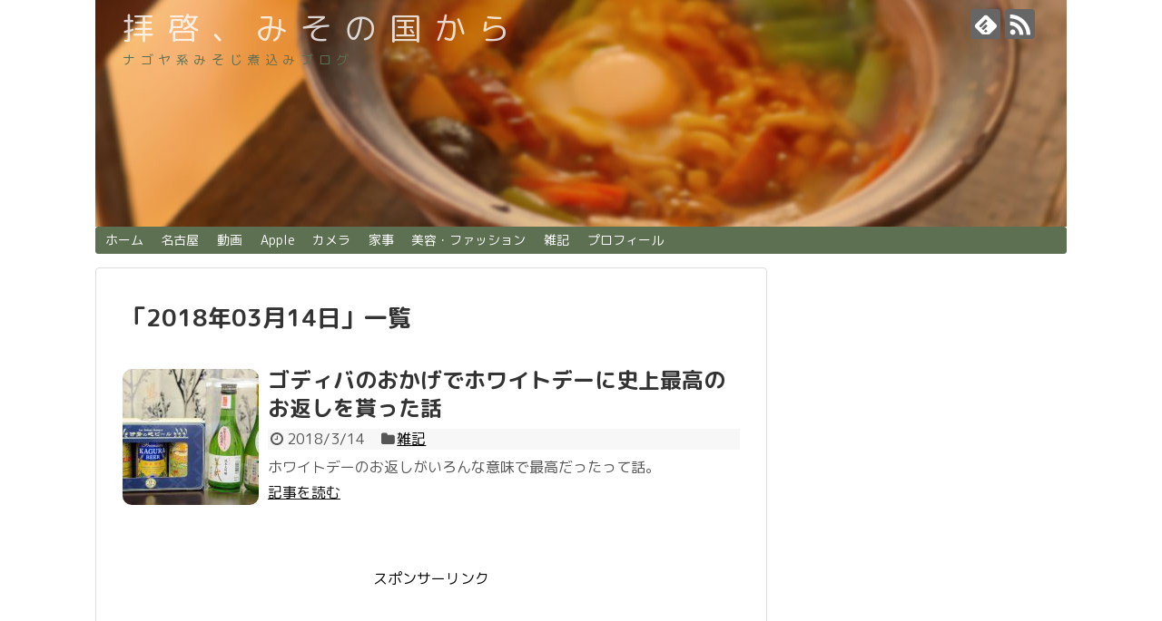

--- FILE ---
content_type: text/html; charset=UTF-8
request_url: https://etsu-miso.com/2018/03/14/
body_size: 8205
content:
<!DOCTYPE html>
<html lang="ja">
<head>
<meta name="google-site-verification" content="1zI6L9LtWaBc9a9D6xS74cRkNV303Z-Ud0Wln_qIUB8" />
<meta charset="UTF-8">
  <meta name="viewport" content="width=1280, maximum-scale=1, user-scalable=yes">
<link rel="alternate" type="application/rss+xml" title="拝啓、みその国から RSS Feed" href="https://etsu-miso.com/feed/" />
<link rel="pingback" href="https://etsu-miso.com/xmlrpc.php" />
<meta name="robots" content="noindex,follow">
<!-- OGP -->
<meta property="og:type" content="website">
<meta property="og:description" content="ナゴヤ系みそじ煮込みブログ">
<meta property="og:title" content="拝啓、みその国から">
<meta property="og:url" content="https://etsu-miso.com">
<meta property="og:image" content="https://etsu-miso.com/wp-content/uploads/2018/02/headder.jpg">
<meta property="og:site_name" content="拝啓、みその国から">
<meta property="og:locale" content="ja_JP">
<!-- /OGP -->
<!-- Twitter Card -->
<meta name="twitter:card" content="summary">
<meta name="twitter:description" content="ナゴヤ系みそじ煮込みブログ">
<meta name="twitter:title" content="拝啓、みその国から">
<meta name="twitter:url" content="https://etsu-miso.com">
<meta name="twitter:domain" content="etsu-miso.com">
<!-- /Twitter Card -->

<script async src="//pagead2.googlesyndication.com/pagead/js/adsbygoogle.js"></script>
<script>
     (adsbygoogle = window.adsbygoogle || []).push({
          google_ad_client: "ca-pub-3608662221075279",
          enable_page_level_ads: true
     });
</script>

<title>2018年3月14日  |  拝啓、みその国から</title>
<link rel='dns-prefetch' href='//fonts.googleapis.com' />
<link rel='dns-prefetch' href='//s.w.org' />
<link rel="alternate" type="application/rss+xml" title="拝啓、みその国から &raquo; フィード" href="https://etsu-miso.com/feed/" />
<link rel="alternate" type="application/rss+xml" title="拝啓、みその国から &raquo; コメントフィード" href="https://etsu-miso.com/comments/feed/" />
		<script type="text/javascript">
			window._wpemojiSettings = {"baseUrl":"https:\/\/s.w.org\/images\/core\/emoji\/12.0.0-1\/72x72\/","ext":".png","svgUrl":"https:\/\/s.w.org\/images\/core\/emoji\/12.0.0-1\/svg\/","svgExt":".svg","source":{"concatemoji":"https:\/\/etsu-miso.com\/wp-includes\/js\/wp-emoji-release.min.js"}};
			/*! This file is auto-generated */
			!function(e,a,t){var n,r,o,i=a.createElement("canvas"),p=i.getContext&&i.getContext("2d");function s(e,t){var a=String.fromCharCode;p.clearRect(0,0,i.width,i.height),p.fillText(a.apply(this,e),0,0);e=i.toDataURL();return p.clearRect(0,0,i.width,i.height),p.fillText(a.apply(this,t),0,0),e===i.toDataURL()}function c(e){var t=a.createElement("script");t.src=e,t.defer=t.type="text/javascript",a.getElementsByTagName("head")[0].appendChild(t)}for(o=Array("flag","emoji"),t.supports={everything:!0,everythingExceptFlag:!0},r=0;r<o.length;r++)t.supports[o[r]]=function(e){if(!p||!p.fillText)return!1;switch(p.textBaseline="top",p.font="600 32px Arial",e){case"flag":return s([127987,65039,8205,9895,65039],[127987,65039,8203,9895,65039])?!1:!s([55356,56826,55356,56819],[55356,56826,8203,55356,56819])&&!s([55356,57332,56128,56423,56128,56418,56128,56421,56128,56430,56128,56423,56128,56447],[55356,57332,8203,56128,56423,8203,56128,56418,8203,56128,56421,8203,56128,56430,8203,56128,56423,8203,56128,56447]);case"emoji":return!s([55357,56424,55356,57342,8205,55358,56605,8205,55357,56424,55356,57340],[55357,56424,55356,57342,8203,55358,56605,8203,55357,56424,55356,57340])}return!1}(o[r]),t.supports.everything=t.supports.everything&&t.supports[o[r]],"flag"!==o[r]&&(t.supports.everythingExceptFlag=t.supports.everythingExceptFlag&&t.supports[o[r]]);t.supports.everythingExceptFlag=t.supports.everythingExceptFlag&&!t.supports.flag,t.DOMReady=!1,t.readyCallback=function(){t.DOMReady=!0},t.supports.everything||(n=function(){t.readyCallback()},a.addEventListener?(a.addEventListener("DOMContentLoaded",n,!1),e.addEventListener("load",n,!1)):(e.attachEvent("onload",n),a.attachEvent("onreadystatechange",function(){"complete"===a.readyState&&t.readyCallback()})),(n=t.source||{}).concatemoji?c(n.concatemoji):n.wpemoji&&n.twemoji&&(c(n.twemoji),c(n.wpemoji)))}(window,document,window._wpemojiSettings);
		</script>
		<style type="text/css">
img.wp-smiley,
img.emoji {
	display: inline !important;
	border: none !important;
	box-shadow: none !important;
	height: 1em !important;
	width: 1em !important;
	margin: 0 .07em !important;
	vertical-align: -0.1em !important;
	background: none !important;
	padding: 0 !important;
}
</style>
	<link rel='stylesheet' id='simplicity-style-css'  href='https://etsu-miso.com/wp-content/themes/simplicity2/style.css' type='text/css' media='all' />
<link rel='stylesheet' id='responsive-style-css'  href='https://etsu-miso.com/wp-content/themes/simplicity2/css/responsive-pc.css' type='text/css' media='all' />
<link rel='stylesheet' id='font-awesome-style-css'  href='https://etsu-miso.com/wp-content/themes/simplicity2/webfonts/css/font-awesome.min.css' type='text/css' media='all' />
<link rel='stylesheet' id='icomoon-style-css'  href='https://etsu-miso.com/wp-content/themes/simplicity2/webfonts/icomoon/style.css' type='text/css' media='all' />
<link rel='stylesheet' id='google-fonts-roundedmplus1c-css'  href='https://fonts.googleapis.com/earlyaccess/roundedmplus1c.css' type='text/css' media='all' />
<link rel='stylesheet' id='extension-style-css'  href='https://etsu-miso.com/wp-content/themes/simplicity2/css/extension.css' type='text/css' media='all' />
<style id='extension-style-inline-css' type='text/css'>
a{color:#5d7052}a:hover:not(.balloon-btn-link):not(.btn-icon-link):not(.arrow-box-link),.widget_new_entries a:hover,.widget_new_popular a:hover,.widget_popular_ranking a:hover,.wpp-list a:hover,.entry-read a:hover,.entry .post-meta a:hover,.related-entry-read a:hover,.entry a:hover,.related-entry-title a:hover,.navigation a:hover,#footer a:hover,.article-list .entry-title a:hover{color:#c18845}#site-title a{color:#fff}#site-description{color:#5d7052}#navi ul,#navi ul.sub-menu,#navi ul.children{background-color:#5d7052;border-color:#5d7052}#navi ul li a{color:#fff}#navi ul li a:hover{background-color:#c18845}#mobile-menu a{color:#fff}#footer{background-color:#c18845}#h-top{min-height:250px}.ad-space{text-align:center}#s{border-radius:25px}#s:focus{outline:0} .entry-thumb img,.related-entry-thumb img,.widget_new_entries ul li img,.widget_new_popular ul li img,.widget_popular_ranking ul li img,#prev-next img,.widget_new_entries .new-entrys-large .new-entry img{border-radius:10px}@media screen and (max-width:639px){.article br{display:block}}#h-top{background-image:url(https://etsu-miso.com/wp-content/uploads/2018/02/headder.jpg)}body{font-family:'Rounded Mplus 1c'}
</style>
<link rel='stylesheet' id='child-style-css'  href='https://etsu-miso.com/wp-content/themes/simplicity2-child/style.css' type='text/css' media='all' />
<link rel='stylesheet' id='print-style-css'  href='https://etsu-miso.com/wp-content/themes/simplicity2/css/print.css' type='text/css' media='print' />
<link rel='stylesheet' id='wp-block-library-css'  href='https://etsu-miso.com/wp-includes/css/dist/block-library/style.min.css' type='text/css' media='all' />
<link rel='stylesheet' id='contact-form-7-css'  href='https://etsu-miso.com/wp-content/plugins/contact-form-7/includes/css/styles.css' type='text/css' media='all' />
<link rel='stylesheet' id='toc-screen-css'  href='https://etsu-miso.com/wp-content/plugins/table-of-contents-plus/screen.min.css' type='text/css' media='all' />
<link rel='stylesheet' id='twenty20-style-css'  href='https://etsu-miso.com/wp-content/plugins/twenty20/assets/css/twenty20.css' type='text/css' media='all' />
<link rel='stylesheet' id='yyi_rinker_stylesheet-css'  href='https://etsu-miso.com/wp-content/plugins/yyi-rinker/css/style.css?v=1.1.10' type='text/css' media='all' />

<script>
if (document.location.protocol != "https:") {
    document.location = document.URL.replace(/^http:/i, "https:");
}
</script>
<script type='text/javascript' src='https://etsu-miso.com/wp-includes/js/jquery/jquery.js'></script>
<script type='text/javascript' src='https://etsu-miso.com/wp-includes/js/jquery/jquery-migrate.min.js'></script>
<script type='text/javascript' src='https://etsu-miso.com/wp-content/plugins/yyi-rinker/js/event-tracking.js?v=1.1.10'></script>

<!-- Bad Behavior 2.2.24 run time: 4.798 ms -->
<style type="text/css">div#toc_container ul li {font-size: 90%;}</style><style>
.yyi-rinker-images {
    display: flex;
    justify-content: center;
    align-items: center;
    position: relative;

}
div.yyi-rinker-image img.yyi-rinker-main-img.hidden {
    display: none;
}

.yyi-rinker-images-arrow {
    cursor: pointer;
    position: absolute;
    top: 50%;
    display: block;
    margin-top: -11px;
    opacity: 0.6;
    width: 22px;
}

.yyi-rinker-images-arrow-left{
    left: -10px;
}
.yyi-rinker-images-arrow-right{
    right: -10px;
}

.yyi-rinker-images-arrow-left.hidden {
    display: none;
}

.yyi-rinker-images-arrow-right.hidden {
    display: none;
}
div.yyi-rinker-contents.yyi-rinker-design-tate  div.yyi-rinker-box{
    flex-direction: column;
}

div.yyi-rinker-contents.yyi-rinker-design-slim div.yyi-rinker-box .yyi-rinker-links {
    flex-direction: column;
}

div.yyi-rinker-contents.yyi-rinker-design-slim div.yyi-rinker-info {
    width: 100%;
}

div.yyi-rinker-contents.yyi-rinker-design-slim .yyi-rinker-title {
    text-align: center;
}

div.yyi-rinker-contents.yyi-rinker-design-slim .yyi-rinker-links {
    text-align: center;
}
div.yyi-rinker-contents.yyi-rinker-design-slim .yyi-rinker-image {
    margin: auto;
}

div.yyi-rinker-contents.yyi-rinker-design-slim div.yyi-rinker-info ul.yyi-rinker-links li {
	align-self: stretch;
}
div.yyi-rinker-contents.yyi-rinker-design-slim div.yyi-rinker-box div.yyi-rinker-info {
	padding: 0;
}
div.yyi-rinker-contents.yyi-rinker-design-slim div.yyi-rinker-box {
	flex-direction: column;
	padding: 14px 5px 0;
}

.yyi-rinker-design-slim div.yyi-rinker-box div.yyi-rinker-info {
	text-align: center;
}

.yyi-rinker-design-slim div.price-box span.price {
	display: block;
}

div.yyi-rinker-contents.yyi-rinker-design-slim div.yyi-rinker-info div.yyi-rinker-title a{
	font-size:16px;
}

div.yyi-rinker-contents.yyi-rinker-design-slim ul.yyi-rinker-links li.amazonkindlelink:before,  div.yyi-rinker-contents.yyi-rinker-design-slim ul.yyi-rinker-links li.amazonlink:before,  div.yyi-rinker-contents.yyi-rinker-design-slim ul.yyi-rinker-links li.rakutenlink:before,  div.yyi-rinker-contents.yyi-rinker-design-slim ul.yyi-rinker-links li.yahoolink:before {
	font-size:12px;
}

div.yyi-rinker-contents.yyi-rinker-design-slim ul.yyi-rinker-links li a {
	font-size: 13px;
}
.entry-content ul.yyi-rinker-links li {
	padding: 0;
}

				</style><link rel="icon" href="https://etsu-miso.com/wp-content/uploads/2018/03/cropped-ico-2-32x32.png" sizes="32x32" />
<link rel="icon" href="https://etsu-miso.com/wp-content/uploads/2018/03/cropped-ico-2-192x192.png" sizes="192x192" />
<link rel="apple-touch-icon" href="https://etsu-miso.com/wp-content/uploads/2018/03/cropped-ico-2-180x180.png" />
<meta name="msapplication-TileImage" content="https://etsu-miso.com/wp-content/uploads/2018/03/cropped-ico-2-270x270.png" />
</head>
  <body class="archive date" itemscope itemtype="http://schema.org/WebPage">
    <div id="container">

      <!-- header -->
      <header itemscope itemtype="http://schema.org/WPHeader">
        <div id="header" class="clearfix">
          <div id="header-in">

                        <div id="h-top">
              <!-- モバイルメニュー表示用のボタン -->
<div id="mobile-menu">
  <a id="mobile-menu-toggle" href="#"><span class="fa fa-bars fa-2x"></span></a>
</div>

              <div class="alignleft top-title-catchphrase">
                <!-- サイトのタイトル -->
<p id="site-title" itemscope itemtype="http://schema.org/Organization">
  <a href="https://etsu-miso.com/">拝啓、みその国から</a></p>
<!-- サイトの概要 -->
<p id="site-description">
  ナゴヤ系みそじ煮込みブログ</p>
              </div>

              <div class="alignright top-sns-follows">
                                <!-- SNSページ -->
<div class="sns-pages">
<p class="sns-follow-msg">フォローする</p>
<ul class="snsp">
<li class="feedly-page"><a href="//feedly.com/i/subscription/feed/https://etsu-miso.com/feed/" target="blank" title="feedlyで更新情報を購読" rel="nofollow"><span class="icon-feedly-logo"></span></a></li><li class="rss-page"><a href="https://etsu-miso.com/feed/" target="_blank" title="RSSで更新情報をフォロー" rel="nofollow"><span class="icon-rss-logo"></span></a></li>  </ul>
</div>
                              </div>

            </div><!-- /#h-top -->
          </div><!-- /#header-in -->
        </div><!-- /#header -->
      </header>

      <!-- Navigation -->
<nav itemscope itemtype="http://schema.org/SiteNavigationElement">
  <div id="navi">
      	<div id="navi-in">
      <div class="menu-%e5%9b%ba%e5%ae%9a%e3%83%a1%e3%83%8b%e3%83%a5%e3%83%bc-container"><ul id="menu-%e5%9b%ba%e5%ae%9a%e3%83%a1%e3%83%8b%e3%83%a5%e3%83%bc" class="menu"><li id="menu-item-123" class="menu-item menu-item-type-custom menu-item-object-custom menu-item-home menu-item-123"><a href="https://etsu-miso.com/">ホーム</a></li>
<li id="menu-item-1265" class="menu-item menu-item-type-taxonomy menu-item-object-category menu-item-1265"><a href="https://etsu-miso.com/category/%e5%90%8d%e5%8f%a4%e5%b1%8b/">名古屋</a></li>
<li id="menu-item-1314" class="menu-item menu-item-type-taxonomy menu-item-object-category menu-item-1314"><a href="https://etsu-miso.com/category/vod/">動画</a></li>
<li id="menu-item-1313" class="menu-item menu-item-type-taxonomy menu-item-object-category menu-item-1313"><a href="https://etsu-miso.com/category/apple/">Apple</a></li>
<li id="menu-item-1266" class="menu-item menu-item-type-taxonomy menu-item-object-category menu-item-1266"><a href="https://etsu-miso.com/category/camera/">カメラ</a></li>
<li id="menu-item-1311" class="menu-item menu-item-type-taxonomy menu-item-object-category menu-item-1311"><a href="https://etsu-miso.com/category/lifestyle/">家事</a></li>
<li id="menu-item-1312" class="menu-item menu-item-type-taxonomy menu-item-object-category menu-item-1312"><a href="https://etsu-miso.com/category/osyare/">美容・ファッション</a></li>
<li id="menu-item-1310" class="menu-item menu-item-type-taxonomy menu-item-object-category menu-item-1310"><a href="https://etsu-miso.com/category/%e9%9b%91%e8%a8%98/">雑記</a></li>
<li id="menu-item-1009" class="menu-item menu-item-type-post_type menu-item-object-page menu-item-1009"><a href="https://etsu-miso.com/prof/">プロフィール</a></li>
</ul></div>    </div><!-- /#navi-in -->
  </div><!-- /#navi -->
</nav>
<!-- /Navigation -->
      <!-- 本体部分 -->
      <div id="body">
        <div id="body-in" class="cf">

          
          <!-- main -->
          <main itemscope itemprop="mainContentOfPage">
            <div id="main" itemscope itemtype="http://schema.org/Blog">

  <h1 id="archive-title"><span class="archive-title-pb">「</span><span class="archive-title-text">2018年03月14日</span><span class="archive-title-pa">」</span><span class="archive-title-list-text">一覧</span></h1>






<div id="list">
<!-- 記事一覧 -->
<article id="post-432" class="entry cf entry-card post-432 post type-post status-publish format-standard has-post-thumbnail category-2">
  <figure class="entry-thumb">
                  <a href="https://etsu-miso.com/2018/03/14/post-432/" class="entry-image entry-image-link" title="ゴディバのおかげでホワイトデーに史上最高のお返しを貰った話"><img src="https://etsu-miso.com/wp-content/plugins/lazy-load/images/1x1.trans.gif" data-lazy-src="https://etsu-miso.com/wp-content/uploads/2018/03/wht-150x150.jpg" width="150" height="150" class="entry-thumnail wp-post-image" alt srcset="https://etsu-miso.com/wp-content/uploads/2018/03/wht-150x150.jpg 150w, https://etsu-miso.com/wp-content/uploads/2018/03/wht-100x100.jpg 100w" sizes="(max-width: 150px) 100vw, 150px"><noscript><img width="150" height="150" src="https://etsu-miso.com/wp-content/uploads/2018/03/wht-150x150.jpg" class="entry-thumnail wp-post-image" alt="" srcset="https://etsu-miso.com/wp-content/uploads/2018/03/wht-150x150.jpg 150w, https://etsu-miso.com/wp-content/uploads/2018/03/wht-100x100.jpg 100w" sizes="(max-width: 150px) 100vw, 150px" /></noscript></a>
            </figure><!-- /.entry-thumb -->

  <div class="entry-card-content">
  <header>
    <h2><a href="https://etsu-miso.com/2018/03/14/post-432/" class="entry-title entry-title-link" title="ゴディバのおかげでホワイトデーに史上最高のお返しを貰った話">ゴディバのおかげでホワイトデーに史上最高のお返しを貰った話</a></h2>
    <p class="post-meta">
            <span class="post-date"><span class="fa fa-clock-o fa-fw"></span><span class="published">2018/3/14</span></span>
      
      <span class="category"><span class="fa fa-folder fa-fw"></span><a href="https://etsu-miso.com/category/%e9%9b%91%e8%a8%98/" rel="category tag">雑記</a></span>

      
      
    </p><!-- /.post-meta -->
      </header>
  <p class="entry-snippet">ホワイトデーのお返しがいろんな意味で最高だったって話。</p>

    <footer>
    <p class="entry-read"><a href="https://etsu-miso.com/2018/03/14/post-432/" class="entry-read-link">記事を読む</a></p>
  </footer>
  
</div><!-- /.entry-card-content -->
</article>  <div class="clear"></div>
</div><!-- /#list -->

  <!-- 文章下広告 -->
                     <div class="ad-article-bottom ad-space">
          <div class="ad-label">スポンサーリンク</div>
          <div class="ad-left ad-pc adsense-336"><div class="widget-ad">レスタングル（大）</div>			<div class="textwidget"><p><script async src="//pagead2.googlesyndication.com/pagead/js/adsbygoogle.js"></script><!-- miso336 --><ins class="adsbygoogle"
style="display:inline-block;width:336px;height:280px"
data-ad-client="ca-pub-3608662221075279"
data-ad-slot="7117289267"></ins><br />
<script>(adsbygoogle = window.adsbygoogle || []).push({});</script></p>
</div>
		</div>
          <div class="ad-right ad-pc adsense-336"><div class="widget-ad">レスタングル（大）</div>			<div class="textwidget"><p><script async src="//pagead2.googlesyndication.com/pagead/js/adsbygoogle.js"></script><!-- miso336 --><ins class="adsbygoogle"
style="display:inline-block;width:336px;height:280px"
data-ad-client="ca-pub-3608662221075279"
data-ad-slot="7117289267"></ins><br />
<script>(adsbygoogle = window.adsbygoogle || []).push({});</script></p>
</div>
		</div>
          <div class="clear"></div>
        </div>
            


            </div><!-- /#main -->
          </main>
        <!-- sidebar -->
<div id="sidebar" role="complementary">
              <div class="ad-space ad-space-sidebar">
        <div class="ad-label">スポンサーリンク</div>
        <div class="ad-sidebar adsense-300"><div class="widget-ad">レクタングル（中）</div>			<div class="textwidget"><p><script async src="//pagead2.googlesyndication.com/pagead/js/adsbygoogle.js"></script><br />
<!-- misoりんくゆにっと --><br />
<ins class="adsbygoogle"
     style="display:block"
     data-ad-client="ca-pub-3608662221075279"
     data-ad-slot="5288881121"
     data-ad-format="link"></ins><br />
<script>
(adsbygoogle = window.adsbygoogle || []).push({});
</script></p>
</div>
		</div>
    </div>
      
  <div id="sidebar-widget">
  <!-- ウイジェット -->
  <aside id="text-6" class="widget widget_text"><h3 class="widget_title sidebar_widget_title">プロフィール</h3>			<div class="textwidget"><p><strong>えつを <a href="https://twitter.com/ettsuetsuetsu" target="_blank" rel="noopener noreferrer">@ettsuetsuetsu</a></strong></p>
<p>名古屋を愛し名古屋に愛された、超絶怒涛のアラサー干物女。</p>
<p>趣味はカメラとビッグバンドとカラオケなどなど。<br />
多趣味だけど全て知識が浅いので、初心者目線でレッツ雑記ブログ。</p>
<p>寝てる時以外眠い。重度のネコアレルギー。そしてポンコツ。</p>
<p><a href="https://etsu-miso.com/prof/" rel="noopener noreferrer" target="_blank">→詳しいプロフィールはこちら</a></p>
</div>
		</aside><aside id="search-2" class="widget widget_search"><form method="get" id="searchform" action="https://etsu-miso.com/">
	<input type="text" placeholder="ブログ内を検索" name="s" id="s">
	<input type="submit" id="searchsubmit" value="">
</form></aside>		<aside id="recent-posts-2" class="widget widget_recent_entries">		<h3 class="widget_title sidebar_widget_title">最近の投稿</h3>		<ul>
											<li>
					<a href="https://etsu-miso.com/2022/11/29/mimisuma/">実写版「耳をすませば」原作オタ兼ジブリオタの感想</a>
									</li>
											<li>
					<a href="https://etsu-miso.com/2021/10/20/withera1st/">えつをがwithera1周年記念にSNS運用の仕組み全部バラす</a>
									</li>
											<li>
					<a href="https://etsu-miso.com/2019/08/17/bigface/">バスタオルは全部捨てていい ビッグフェイスタオルめちゃ捗るって話</a>
									</li>
											<li>
					<a href="https://etsu-miso.com/2019/08/07/blog/">一年間ブログの更新をサボった人は再び戻ってこられるのか？って話</a>
									</li>
											<li>
					<a href="https://etsu-miso.com/2018/10/09/primevideo/">動画配信サービスならまずは『Amazonプライム・ビデオ』をオススメしたい</a>
									</li>
					</ul>
		</aside><aside id="categories-2" class="widget widget_categories"><h3 class="widget_title sidebar_widget_title">カテゴリー</h3>		<ul>
				<li class="cat-item cat-item-38"><a href="https://etsu-miso.com/category/withera/">withera</a> (1)
</li>
	<li class="cat-item cat-item-21"><a href="https://etsu-miso.com/category/%e5%90%8d%e5%8f%a4%e5%b1%8b/">名古屋</a> (2)
</li>
	<li class="cat-item cat-item-20"><a href="https://etsu-miso.com/category/vod/">動画</a> (8)
</li>
	<li class="cat-item cat-item-24"><a href="https://etsu-miso.com/category/apple/">Apple</a> (4)
</li>
	<li class="cat-item cat-item-5"><a href="https://etsu-miso.com/category/amazon/">Amazon</a> (3)
</li>
	<li class="cat-item cat-item-15"><a href="https://etsu-miso.com/category/books/">読書</a> (1)
</li>
	<li class="cat-item cat-item-10"><a href="https://etsu-miso.com/category/%e9%9f%b3%e6%a5%bd/">音楽</a> (3)
</li>
	<li class="cat-item cat-item-19"><a href="https://etsu-miso.com/category/camera/">カメラ</a> (5)
</li>
	<li class="cat-item cat-item-12"><a href="https://etsu-miso.com/category/osyare/">美容・ファッション</a> (7)
</li>
	<li class="cat-item cat-item-16"><a href="https://etsu-miso.com/category/lifestyle/">家事</a> (4)
</li>
	<li class="cat-item cat-item-2"><a href="https://etsu-miso.com/category/%e9%9b%91%e8%a8%98/">雑記</a> (25)
</li>
	<li class="cat-item cat-item-25"><a href="https://etsu-miso.com/category/jobchange/">転職</a> (3)
</li>
	<li class="cat-item cat-item-18"><a href="https://etsu-miso.com/category/bloger/">ブログ</a> (3)
</li>
		</ul>
			</aside><aside id="archives-2" class="widget widget_archive"><h3 class="widget_title sidebar_widget_title">アーカイブ</h3>		<ul>
				<li><a href='https://etsu-miso.com/2022/11/'>2022年11月</a>&nbsp;(1)</li>
	<li><a href='https://etsu-miso.com/2021/10/'>2021年10月</a>&nbsp;(1)</li>
	<li><a href='https://etsu-miso.com/2019/08/'>2019年8月</a>&nbsp;(2)</li>
	<li><a href='https://etsu-miso.com/2018/10/'>2018年10月</a>&nbsp;(1)</li>
	<li><a href='https://etsu-miso.com/2018/08/'>2018年8月</a>&nbsp;(1)</li>
	<li><a href='https://etsu-miso.com/2018/07/'>2018年7月</a>&nbsp;(1)</li>
	<li><a href='https://etsu-miso.com/2018/06/'>2018年6月</a>&nbsp;(3)</li>
	<li><a href='https://etsu-miso.com/2018/05/'>2018年5月</a>&nbsp;(5)</li>
	<li><a href='https://etsu-miso.com/2018/04/'>2018年4月</a>&nbsp;(17)</li>
	<li><a href='https://etsu-miso.com/2018/03/' aria-current="page">2018年3月</a>&nbsp;(21)</li>
	<li><a href='https://etsu-miso.com/2018/02/'>2018年2月</a>&nbsp;(13)</li>
		</ul>
			</aside><aside id="calendar-2" class="widget widget_calendar"><div id="calendar_wrap" class="calendar_wrap"><table id="wp-calendar" class="wp-calendar-table">
	<caption>2018年3月</caption>
	<thead>
	<tr>
		<th scope="col" title="月曜日">月</th>
		<th scope="col" title="火曜日">火</th>
		<th scope="col" title="水曜日">水</th>
		<th scope="col" title="木曜日">木</th>
		<th scope="col" title="金曜日">金</th>
		<th scope="col" title="土曜日">土</th>
		<th scope="col" title="日曜日">日</th>
	</tr>
	</thead>
	<tbody>
	<tr>
		<td colspan="3" class="pad">&nbsp;</td><td>1</td><td><a href="https://etsu-miso.com/2018/03/02/" aria-label="2018年3月2日 に投稿を公開">2</a></td><td>3</td><td>4</td>
	</tr>
	<tr>
		<td><a href="https://etsu-miso.com/2018/03/05/" aria-label="2018年3月5日 に投稿を公開">5</a></td><td><a href="https://etsu-miso.com/2018/03/06/" aria-label="2018年3月6日 に投稿を公開">6</a></td><td><a href="https://etsu-miso.com/2018/03/07/" aria-label="2018年3月7日 に投稿を公開">7</a></td><td><a href="https://etsu-miso.com/2018/03/08/" aria-label="2018年3月8日 に投稿を公開">8</a></td><td><a href="https://etsu-miso.com/2018/03/09/" aria-label="2018年3月9日 に投稿を公開">9</a></td><td>10</td><td>11</td>
	</tr>
	<tr>
		<td><a href="https://etsu-miso.com/2018/03/12/" aria-label="2018年3月12日 に投稿を公開">12</a></td><td><a href="https://etsu-miso.com/2018/03/13/" aria-label="2018年3月13日 に投稿を公開">13</a></td><td><a href="https://etsu-miso.com/2018/03/14/" aria-label="2018年3月14日 に投稿を公開">14</a></td><td><a href="https://etsu-miso.com/2018/03/15/" aria-label="2018年3月15日 に投稿を公開">15</a></td><td><a href="https://etsu-miso.com/2018/03/16/" aria-label="2018年3月16日 に投稿を公開">16</a></td><td>17</td><td>18</td>
	</tr>
	<tr>
		<td><a href="https://etsu-miso.com/2018/03/19/" aria-label="2018年3月19日 に投稿を公開">19</a></td><td><a href="https://etsu-miso.com/2018/03/20/" aria-label="2018年3月20日 に投稿を公開">20</a></td><td><a href="https://etsu-miso.com/2018/03/21/" aria-label="2018年3月21日 に投稿を公開">21</a></td><td><a href="https://etsu-miso.com/2018/03/22/" aria-label="2018年3月22日 に投稿を公開">22</a></td><td><a href="https://etsu-miso.com/2018/03/23/" aria-label="2018年3月23日 に投稿を公開">23</a></td><td>24</td><td>25</td>
	</tr>
	<tr>
		<td><a href="https://etsu-miso.com/2018/03/26/" aria-label="2018年3月26日 に投稿を公開">26</a></td><td><a href="https://etsu-miso.com/2018/03/27/" aria-label="2018年3月27日 に投稿を公開">27</a></td><td><a href="https://etsu-miso.com/2018/03/28/" aria-label="2018年3月28日 に投稿を公開">28</a></td><td><a href="https://etsu-miso.com/2018/03/29/" aria-label="2018年3月29日 に投稿を公開">29</a></td><td><a href="https://etsu-miso.com/2018/03/30/" aria-label="2018年3月30日 に投稿を公開">30</a></td><td>31</td>
		<td class="pad" colspan="1">&nbsp;</td>
	</tr>
	</tbody>
	</table><nav aria-label="前と次の月" class="wp-calendar-nav">
		<span class="wp-calendar-nav-prev"><a href="https://etsu-miso.com/2018/02/">&laquo; 2月</a></span>
		<span class="pad">&nbsp;</span>
		<span class="wp-calendar-nav-next"><a href="https://etsu-miso.com/2018/04/">4月 &raquo;</a></span>
	</nav></div></aside>  </div>

  
</div><!-- /#sidebar -->
        </div><!-- /#body-in -->
      </div><!-- /#body -->

      <!-- footer -->
      <footer itemscope itemtype="http://schema.org/WPFooter">
        <div id="footer" class="main-footer">
          <div id="footer-in">

                        <div id="footer-widget">
               <div class="footer-left">
                                             </div>
               <div class="footer-center">
               <aside id="text-3" class="widget widget_text">			<div class="textwidget"><p><a href="https://etsu-miso.com/privacypolicy/">プライバシーポリシー</a>｜<a href="https://etsu-miso.com/contact/">お問い合わせ</a></p>
</div>
		</aside>               </div>
               <div class="footer-right">
                                             </div>
            </div>
          
          <div class="clear"></div>
            <div id="copyright" class="wrapper">
                            <div class="credit">
                &copy; 2018  <a href="https://etsu-miso.com">拝啓、みその国から</a>.              </div>

                          </div>
        </div><!-- /#footer-in -->
        </div><!-- /#footer -->
      </footer>
      <div id="page-top">
      <a id="move-page-top"><span class="fa fa-angle-double-up fa-2x"></span></a>
  
</div>
          </div><!-- /#container -->
    <script type='text/javascript'>
/* <![CDATA[ */
var lazyload_config = {"threshold":"0","effect":"fadeIn"};
/* ]]> */
</script>
<script src="https://etsu-miso.com/wp-content/themes/simplicity2/javascript.js" defer></script>
<script src="https://etsu-miso.com/wp-content/themes/simplicity2-child/javascript.js" defer></script>
<script src="https://etsu-miso.com/wp-content/themes/simplicity2/js/jquery.lazyload.min.js" defer></script>
<script type='text/javascript'>
/* <![CDATA[ */
var wpcf7 = {"apiSettings":{"root":"https:\/\/etsu-miso.com\/wp-json\/contact-form-7\/v1","namespace":"contact-form-7\/v1"}};
/* ]]> */
</script>
<script type='text/javascript' src='https://etsu-miso.com/wp-content/plugins/contact-form-7/includes/js/scripts.js'></script>
<script type='text/javascript'>
/* <![CDATA[ */
var tocplus = {"visibility_show":"\u8868\u793a","visibility_hide":"\u975e\u8868\u793a","visibility_hide_by_default":"1","width":"Auto"};
/* ]]> */
</script>
<script type='text/javascript' src='https://etsu-miso.com/wp-content/plugins/table-of-contents-plus/front.min.js'></script>
<script type='text/javascript' src='https://etsu-miso.com/wp-content/plugins/twenty20/assets/js/jquery.twenty20.js'></script>
<script type='text/javascript' src='https://etsu-miso.com/wp-content/plugins/twenty20/assets/js/jquery.event.move.js'></script>
<script type='text/javascript' src='https://etsu-miso.com/wp-content/plugins/lazy-load/js/jquery.sonar.min.js'></script>
<script type='text/javascript' src='https://etsu-miso.com/wp-content/plugins/lazy-load/js/lazy-load.js'></script>
<script type='text/javascript' src='https://etsu-miso.com/wp-includes/js/wp-embed.min.js'></script>
                
<!-- Google Analytics -->
<script type="text/javascript">
var gaJsHost = (("https:" == document.location.protocol) ? "https://ssl." : "http://www.");
document.write(unescape("%3Cscript src='" + gaJsHost + "google-analytics.com/ga.js' type='text/javascript'%3E%3C/script%3E"));
</script>
<script type="text/javascript">
var pageTracker = _gat._getTracker("UA-114550509-1");
pageTracker._initData();
pageTracker._trackPageview();
</script>
<!-- /Google Analytics -->

    
  </body>
</html>


--- FILE ---
content_type: text/html; charset=utf-8
request_url: https://www.google.com/recaptcha/api2/aframe
body_size: 265
content:
<!DOCTYPE HTML><html><head><meta http-equiv="content-type" content="text/html; charset=UTF-8"></head><body><script nonce="S83aHeQlslux8cHBbu9F0A">/** Anti-fraud and anti-abuse applications only. See google.com/recaptcha */ try{var clients={'sodar':'https://pagead2.googlesyndication.com/pagead/sodar?'};window.addEventListener("message",function(a){try{if(a.source===window.parent){var b=JSON.parse(a.data);var c=clients[b['id']];if(c){var d=document.createElement('img');d.src=c+b['params']+'&rc='+(localStorage.getItem("rc::a")?sessionStorage.getItem("rc::b"):"");window.document.body.appendChild(d);sessionStorage.setItem("rc::e",parseInt(sessionStorage.getItem("rc::e")||0)+1);localStorage.setItem("rc::h",'1769223270471');}}}catch(b){}});window.parent.postMessage("_grecaptcha_ready", "*");}catch(b){}</script></body></html>

--- FILE ---
content_type: text/css
request_url: https://etsu-miso.com/wp-content/themes/simplicity2-child/style.css
body_size: 2028
content:
@charset "UTF-8";

/*!
Theme Name: Simplicity2 child
Template:   simplicity2
Version:    20161002
*/

/* Simplicity子テーマ用のスタイルを書く */

.article {
    line-height: 160%;
}

/* 文字サイズ*/
.sml {
	font-size:12px;
	color:gray;
	display:block;
}

.lrg {
	font-size:20px;
	font-weight:bold;
}

/* 見出し*/

.article h2 {
	font-size:22px;
	color: #fff;
	position: relative;
	padding: 16px 20px;
	margin: 18px -8px 32px;
	background-color: #5d7052;
	border-radius: 6px; 
	border-left: unset;
}
.article h2::after {
  position: absolute;
  top: 100%;
  left: 30px;
  content: '';
  width: 0;
  height: 0;
  border: 10px solid transparent;
  border-top: 15px solid #5d7052;
}

.article h3 {
	font-size: 20px;
	color: #1c3144;
	border-bottom:3px solid #c18845;
	padding: 0 5px;
}

.article h4 {
	position: relative;
	font-size: 18px;
	color: #1c3144;
	padding-left: 24px;
	border-bottom: unset;
}

.article h4:before{
	font-family:'FontAwesome';
	content:"\f058";
	font-size:20px;
	position:absolute;
	left:0;
	color: #1c3144;
}

/* タイトルfont */
#site-title a {
    font-size: 35px;
    letter-spacing: 0.4em;
    opacity: 0.80;
    display: block;
}

#site-description {
    font-weight: normal;
    letter-spacing: 0.4em;
    font-size: 14px;
}


/* ul,ol リスト */
ul.m {position: relative;}

ul.m li {list-style-type: none!important;}

ul.m li:before {
	font-family: "FontAwesome";
	content: "\f138";
	position: absolute;
	left: 16px;
	color: #5d7052;
}

ul.chk li:before {content: "\f00c";}
ul.pen li:before {content: "\f040";}

ol.n{
	counter-reset: item;
	list-style-type: none;
	padding-left: 0;
}

ol.n li{
	padding-left: 16px;
}

ol.n li:before {
	counter-increment: item;
	content: counter(item)'.';
	padding-right: .5em;
	font-weight: bold;
	color: #5d7052;
}


/* p 行間空け*/
p{
	margin-bottom:24px;
}

p.space2{
	margin-top:48px;
	margin-bottom:48px;
}

p.spaceb{
	margin-bottom:48px;
}

p.spacet{
	margin-top:48px;
}
 
/* 画像枠*/

.imgwaku{
	border:solid 1px #eee;
}


/* 囲み枠*/

.box{
    margin:2em 0;
    position: relative;
    padding: 0.5em 1.5em;
    border-top: solid 2px #606F55;
    border-bottom: solid 2px #606F55;
}
.box:before, .box:after{
    content: '';
    position: absolute;
    top: -10px;
    width: 2px;
    height: -webkit-calc(100% + 20px);
    height: calc(100% + 20px);
    background-color: #606F55;
}
.box:before {left: 10px;}
.box:after {right: 10px;}
.box p {
    margin: 0; 
    padding: 0;
}

/* 引用*/

blockquote {
    position: relative;
    padding:8px 32px;
    margin: 4em 0;
    box-sizing: border-box;
    font-style: italic;
    background: #e2e2cd;
	 border:unset
}

blockquote:before,
blockquote:after{
    display: inline-block;
    position: absolute;
    vertical-align: middle;
    font-family: FontAwesome;
    color: #e2e2cd;
    font-size: 32px;
    line-height: 1;
}

blockquote:before{
    top: -27px;
    left: 11px;
    content: "\f10d";
}

blockquote:after {
    bottom: -27px;
    right: 11px;
    content: "\f10e";
}

blockquote p {
    padding: 0;
    margin: 10px 0;
    line-height: 1.7;
}

blockquote cite {
    display: block;
    text-align: right;
    color: #888888;
    font-size: 0.9em;
}

/*アイキャッチを中央寄せ-*/

.eye-catch {
    text-align: center;
}


/*--------------------------------------
  twenty20
--------------------------------------*/

div, img {max-width: 100%;height: auto;}

/*--------------------------------------
  ヨメレバ・カエレバここから
--------------------------------------*/
.booklink-box, .kaerebalink-box{
	width:90%;
	margin:20px auto;
	padding:20px;
	border:double #d2d7e6;
	overflow: hidden;
	font-size:small;
	border-radius:2px;
}

.booklink-image, .kaerebalink-image{
	width: 150px;
	/*height: 150px;*/
	margin:0 15px 20px 0;
	float:left;
}
.booklink-image img, .kaerebalink-image img{
	/*height: 150px;*/
	display:block;
	margin:0 auto;
	text-align:center;
}

.booklink-info, .kaerebalink-info{
	display:block;
	margin:0 auto;
	text-align:left;
	line-height:120%;
	overflow: hidden;
}

.booklink-name, .kaerebalink-name{
	font-size:15px;
	margin-bottom:20px;
	line-height:1.2;
}

.booklink-powered-date, .kaerebalink-powered-date{
	font-family: verdana;
	font-size:8pt;
	margin-top:5px;
	line-height:120%;
}
.booklink-detail, .kaerebalink-detail{
	margin-bottom:5px;
}

.booklink-link2, .kaerebalink-link1{
	margin-top:10px;
}

.shoplinkamazon, .shoplinkrakuten, .shoplinkkindle, .shoplinkyahoo, .shoplinkkakakucom, .shoplinkseven, .shoplinkrakukobo{
	float:left;
	width:30%;
	margin:15px 1% 0 auto;
	padding:10px 0px;
/*	width:90%; */
	height:15px;
	overflow:hidden;
	background:linear-gradient(to bottom, #ffffff 5%, #f6f6f6 100%);
	background-color:#ffffff;
	border-radius:6px;
	border:1px solid #dcdcdc;
	display:inline-block;
/*	margin:0  auto 5px auto; */
/*	padding:10px 0px; */
	text-align:center;
	}
	
.shoplinkamazon:hover, .shoplinkrakuten:hover, .shoplinkkindle:hover, .shoplinkyahoo:hover, .shoplinkseven:hover, .shoplinkrakukobo:hover{
	background:linear-gradient(to bottom, #f6f6f6 5%, #ffffff 100%);
	background-color:#f6f6f6;
}

.shoplinkamazon:active, .shoplinkrakuten:active, .shoplinkkindle:active, .shoplinkyahoo:active, .shoplinkseven:active, .shoplinkrakukobo:active{
	position:relative;
	top:1px;
}

.shoplinkamazon a, .shoplinkrakuten a, .shoplinkyahoo a, .shoplinkkindle a, .shoplinkkakakucom a, .shoplinkseven a, .shoplinkrakukobo a{
	display:block;
	cursor:pointer;
	text-decoration:none;
	font-weight:800;
	text-shadow:1px 1px 1px #dcdcdc;
	font-size:12px;
}
	
.shoplinkamazon a{
	color:#FF9901;
}

 .shoplinkrakuten a{
	color:#c20004;
}

.shoplinkkindle a{
	color:#007dcd;	
}

.shoplinkyahoo a{
	font-size:10px;
	color:#7b0099;
 } 

.shoplinkseven a{
	color:#000;
}

.shoplinkrakukobo a{
	color:#2098A8;
}

.booklink-footer{
	clear:left;
} 
/*--------------------------------------
  ヨメレバ・カエレバここまで
--------------------------------------*/


@media screen and (max-width: 500px){
    /* Rinker縦表示カスタマイズ */
    div.yyi-rinker-contents div.yyi-rinker-box {
        display: block!important;
    }
}